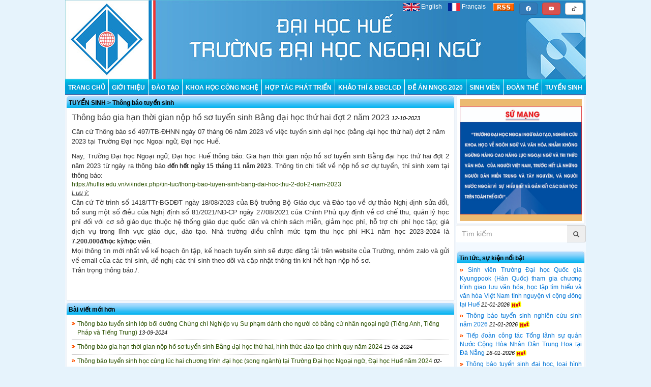

--- FILE ---
content_type: text/html; charset=utf-8
request_url: https://huflis.edu.vn/vi/index.php/tin-tuc/thong-bao-gia-han-thoi-gian-nop-ho-so-tuyen-sinh-bang-dai-hoc-thu-hai-dot-2-nam-2023-6527adc7ba576
body_size: 56509
content:
<!DOCTYPE html PUBLIC "-//W3C//DTD XHTML 1.0 Transitional//EN"
        "http://www.w3.org/TR/xhtml1/DTD/xhtml1-transitional.dtd">
<html xmlns="http://www.w3.org/1999/xhtml">
<head>
    <meta http-equiv="Content-Type" content="text/html; charset=utf-8"/>
    <link href="https://huflis.edu.vn/vi/favicon.ico" rel="shortcut icon" type="image/x-icon"/>
    <title>Thông báo gia hạn thời gian nộp hồ sơ tuyển sinh Bằng đại học thứ hai đợt 2 năm 2023</title>

    <link href="https://huflis.edu.vn/vi/themes/bootstrap3/css/bootstrap.min.css" rel="stylesheet" type="text/css"/>
    <link href="https://huflis.edu.vn/vi/templates/frontend/css/menutop.css" rel="stylesheet" type="text/css"/>
    <link href="https://huflis.edu.vn/vi/templates/frontend/css/global.css" rel="stylesheet" type="text/css"/>
    <link href="https://huflis.edu.vn/vi/templates/frontend/css/col_layout.css" rel="stylesheet" type="text/css"/>
    <link href="https://huflis.edu.vn/vi/templates/frontend/css/customer.css" rel="stylesheet" type="text/css"/>
    <link href="https://huflis.edu.vn/vi/templates/frontend/css/col_2rightmenu.css" rel="stylesheet" type="text/css"/>
    <link href="https://huflis.edu.vn/vi/plugins/fullsize/fullsize.css" rel="stylesheet" type="text/css"/>
    <style type="text/css">
        /* Header styles */
        #header {
            clear: both;
            background: url('https://huflis.edu.vn/vi/templates/frontend/images/header1.jpg') 0 0 no-repeat;
            height: 156px;
            position: relative;
            top: 0;
            left: 0;
        }
    </style>
</head>
<body>
<div id="page-wrapper">
    <div id="header">
    <div style="float: right; padding: 5px;">
        <a href="https://facebook.com/truongdhnnhue" target="_blank" class="btn btn-primary">
            <svg xmlns="http://www.w3.org/2000/svg" width="10" height="10" fill="currentColor" class="bi bi-facebook"
                 viewBox="0 0 16 16">
                <path d="M16 8.049c0-4.446-3.582-8.05-8-8.05C3.58 0-.002 3.603-.002 8.05c0 4.017 2.926 7.347 6.75 7.951v-5.625h-2.03V8.05H6.75V6.275c0-2.017 1.195-3.131 3.022-3.131.876 0 1.791.157 1.791.157v1.98h-1.009c-.993 0-1.303.621-1.303 1.258v1.51h2.218l-.354 2.326H9.25V16c3.824-.604 6.75-3.934 6.75-7.951z"></path>
            </svg>
        </a>
        &nbsp;
        <a href="https://www.youtube.com/@huflis_2004" target="_blank" class="btn btn-danger">
            <svg xmlns="http://www.w3.org/2000/svg" width="10" height="10" fill="currentColor" class="bi bi-youtube"
                 viewBox="0 0 16 16">
                <path d="M8.051 1.999h.089c.822.003 4.987.033 6.11.335a2.01 2.01 0 0 1 1.415 1.42c.101.38.172.883.22 1.402l.01.104.022.26.008.104c.065.914.073 1.77.074 1.957v.075c-.001.194-.01 1.108-.082 2.06l-.008.105-.009.104c-.05.572-.124 1.14-.235 1.558a2.007 2.007 0 0 1-1.415 1.42c-1.16.312-5.569.334-6.18.335h-.142c-.309 0-1.587-.006-2.927-.052l-.17-.006-.087-.004-.171-.007-.171-.007c-1.11-.049-2.167-.128-2.654-.26a2.007 2.007 0 0 1-1.415-1.419c-.111-.417-.185-.986-.235-1.558L.09 9.82l-.008-.104A31.4 31.4 0 0 1 0 7.68v-.123c.002-.215.01-.958.064-1.778l.007-.103.003-.052.008-.104.022-.26.01-.104c.048-.519.119-1.023.22-1.402a2.007 2.007 0 0 1 1.415-1.42c.487-.13 1.544-.21 2.654-.26l.17-.007.172-.006.086-.003.171-.007A99.788 99.788 0 0 1 7.858 2h.193zM6.4 5.209v4.818l4.157-2.408L6.4 5.209z"></path>
            </svg>
        </a>
        &nbsp;
        <a href="https://tiktok.com/@huflis" target="_blank" class="btn btn-default">
            <svg xmlns="http://www.w3.org/2000/svg" width="10" height="10" fill="currentColor" class="bi bi-tiktok"
                 viewBox="0 0 16 16">
                <path d="M9 0h1.98c.144.715.54 1.617 1.235 2.512C12.895 3.389 13.797 4 15 4v2c-1.753 0-3.07-.814-4-1.829V11a5 5 0 1 1-5-5v2a3 3 0 1 0 3 3V0Z"></path>
            </svg>
        </a>
    </div>
    <div style="float: right; padding: 5px;">
		        		    &nbsp;&nbsp;
            <a title="English" href="http://huflis.edu.vn/en/" style="color:white; text-decoration: none;">
                <img height="16" alt="English" src="https://huflis.edu.vn/vi/templates/frontend/images/flat/en.gif"/>&nbsp;English
            </a>
        				    &nbsp;&nbsp;
		    <a title="Français" href="http://huflis.edu.vn/fr/" style="color:white; text-decoration: none;">
                <img height="16" alt="Français" src="https://huflis.edu.vn/vi/templates/frontend/images/flat/fr.gif"/>&nbsp;Français
            </a>
		        &nbsp;&nbsp;&nbsp;
        <a title="RSS" href="https://huflis.edu.vn/vi/index.php/rss">
            <img height="16" alt="RSS" src="https://huflis.edu.vn/vi/templates/frontend/images/rss.gif"/>
        </a>
    </div>
</div>    <div id="menu">
    <ul id="menutop">
        <li>
            <a href="https://huflis.edu.vn/vi/index.php">TRANG CHỦ</a>
        </li>
        <li>
            <a href="https://huflis.edu.vn/vi/index.php/danh-muc/gioi-thieu">GIỚI THIỆU</a>
            <ul>
                <li>
                    <a href="https://huflis.edu.vn/vi/index.php/danh-muc/thong-tin-chung">Thông tin chung</a>
                </li>
                <li>
                    <a href="https://huflis.edu.vn/vi/index.php/danh-muc/lich-su-hinh-thanh-va-phat-trien">Lịch sử hình thành và phát triển</a>
                </li>
                <li>
                    <a href="https://huflis.edu.vn/vi/index.php/co-cau-to-chuc">Cơ cấu tổ chức</a>
                </li>
            </ul>
        </li>
        <li>
            <a href="https://huflis.edu.vn/vi/index.php/danh-muc/dao-tao">ĐÀO TẠO</a>
            <ul>
                <li>
                    <a href="https://huflis.edu.vn/vi/index.php/danh-muc/tin-dao-tao">Tin đào tạo</a>
                </li>
                <li>
                    <a href="https://huflis.edu.vn/vi/index.php/danh-muc/thong-bao-dao-tao">Thông báo</a>
                    <ul>
                        <li>
                            <a href="https://huflis.edu.vn/vi/index.php/danh-muc/thong-bao-dai-hoc-chinh-quy">Đại học Chính quy</a>
                        </li>
                        <li>
                            <a href="https://huflis.edu.vn/vi/index.php/danh-muc/thong-bao-ngoai-ngu-khong-chuyen">Ngoại ngữ không chuyên</a>
                        </li>
                        <li>
                            <a href="https://huflis.edu.vn/vi/index.php/danh-muc/thong-bao-sau-dai-hoc">Sau đại học</a>
                        </li>
                        <li>
                            <a href="https://huflis.edu.vn/vi/index.php/danh-muc/thong-bao-giao-duc-thuong-xuyen">Giáo dục thường xuyên</a>
                        </li>
                        <li>
                            <a href="https://huflis.edu.vn/vi/index.php/danh-muc/giao-duc-tu-xa">Giáo dục từ xa</a>
                        </li>
                    </ul>
                </li>
                <li>
                    <a href="https://huflis.edu.vn/vi/index.php/danh-muc/chuong-trinh-dao-tao">Chương trình đào tạo</a>
                    <ul>
                        <li>
                            <a href="https://huflis.edu.vn/vi/index.php/danh-muc/chuong-trinh-dao-tao-dai-hoc">Chương trình đào tạo Đại học</a>
                        </li>
                        <li>
                            <a href="https://huflis.edu.vn/vi/index.php/danh-muc/chuong-trinh-dao-tao-thac-si">Chương trình đào tạo Thạc sĩ</a>
                        </li>
                        <li>
                            <a href="https://huflis.edu.vn/vi/index.php/danh-muc/chuong-trinh-dao-tao-tien-si">Chương trình đào tạo Tiến sĩ</a>
                        </li>
                        <!--<li>
                            <a href="https://huflis.edu.vn/vi/index.php/danh-muc/cac-ctdt-ngan-han">Các CTĐT ngắn hạn</a>
                        </li>
                        <li>
                            <a href="https://huflis.edu.vn/vi/index.php/danh-muc/trao-doi-tin-chi">Trao đổi tín chỉ</a>
                        </li>-->
                    </ul>
                </li>
                <li>
                    <a href="https://huflis.edu.vn/vi/index.php/danh-muc/ke-hoach-dao-tao">Kế hoạch đào tạo</a>
                </li>
                <li>
                    <a href="https://huflis.edu.vn/vi/index.php/danh-muc/ngoai-ngu-khong-chuyen">Ngoại ngữ không chuyên</a>
                    <ul>
                        <li>
                            <a href="https://huflis.edu.vn/vi/index.php/danh-muc/tin-tuc-thong-bao">Tin tức - Thông báo</a>
                        </li>
                        <li>
                            <a href="https://huflis.edu.vn/vi/index.php/danh-muc/ket-qua-nnkc">Kết quả</a>
                        </li>
                    </ul>
                </li>
                <li>
                    <a href="https://huflis.edu.vn/vi/index.php/danh-muc/du-lieu-sinh-vien-tot-nghiep">Dữ liệu sinh viên tốt nghiệp</a>
                    <ul>
                        <li>
                            <a href="https://huflis.edu.vn/vi/index.php/danh-muc/du-lieu-ket-qua-dao-tao">Kết quả đào tạo</a>
                        </li>
                        <li>
                            <a href="https://huflis.edu.vn/vi/index.php/danh-muc/ket-qua-ren-luyen">Kết quả rèn luyện</a>
                        </li>
                        <li>
                            <a href="https://huflis.edu.vn/vi/index.php/danh-muc/ket-qua-cong-nhan-tot-nghiep">Kết quả công nhận tốt nghiệp</a>
                        </li>
                        <li>
                            <a href="https://huflis.edu.vn/vi/index.php/danh-muc/ket-qua-viec-lam">Kết quả việc làm</a>
                        </li>
                        <li>
                            <a href="https://huflis.edu.vn/vi/index.php/danh-muc/thong-tin-sinh-vien-tot-nghiep">Thông tin sinh viên tốt nghiệp</a>
                        </li>
                    </ul>
                </li>
                <li>
                    <a href="https://huflis.edu.vn/vi/index.php/danh-muc/du-lieu-van-bang">Dữ liệu văn bằng</a>
                </li>
                <li>
                    <a href="https://huflis.edu.vn/vi/index.php/danh-muc/quy-che-quy-dinh-huong-dan">Quy chế, quy định, hướng dẫn</a>
                </li>
				<li>
                    <a href="https://huflis.edu.vn/vi/index.php/danh-muc/de-an-tuyen-sinh">Đề án tuyển sinh</a>
                </li>
            </ul>
        </li>
        <li>
            <a href="https://huflis.edu.vn/vi/index.php/danh-muc/khoa-hoc-cong-nghe">KHOA HỌC CÔNG NGHỆ</a>
            <ul>
				<li>
                    <a href="https://huflis.edu.vn/vi/index.php/danh-muc/tin-khoa-hoc-cong-nghe">Tin Khoa học Công nghệ</a>
                </li>
                <li>
                    <a href="https://huflis.edu.vn/vi/index.php/danh-muc/thong-bao-khcn">Thông báo NCKH</a>
                </li>
                <li>
                    <a href="https://huflis.edu.vn/vi/index.php/danh-muc/cac-de-tai-nckh">Các đề tài NCKH</a>
                    <ul>
                        <li>
                             <a href="https://huflis.edu.vn/vi/index.php/danh-muc/de-tai-nckh-cap-bo">Đề tài NCKH cấp Bộ</a>
                        </li>
                        <li>
                             <a href="https://huflis.edu.vn/vi/index.php/danh-muc/de-tai-nckh-cap-dhh">Đề tài NCKH cấp ĐHH</a>
                        </li>
                        <li>
                             <a href="https://huflis.edu.vn/vi/index.php/danh-muc/de-tai-nckh-cap-truong">Đề tài NCKH cấp Trường</a>
                        </li>
                    </ul>
                </li>
                <li>
                    <a href="https://huflis.edu.vn/vi/index.php/danh-muc/hoi-nghi-hoi-thao-khoa-hoc">Hội nghị, hội thảo khoa học</a>
                </li>
				<li>
                    <a href="https://huflis.edu.vn/vi/index.php/danh-muc/quy-che-quy-dinh-huong-dan-khcn">Quy chế, quy định, hướng dẫn</a>
                </li>
				<li>
                    <a href="https://huflis.edu.vn/vi/index.php/tin-tuc/tap-chi-khoa-hoc-ngon-ngu-va-van-hoa">Tạp chí KH Ngôn ngữ và Văn hóa</a>
                </li>
            </ul>
        </li>
        <li>
            <a href="https://huflis.edu.vn/vi/index.php/danh-muc/hop-tac-va-phat-trien">HỢP TÁC PHÁT TRIỂN</a>
            <ul>
                <li>
                    <a href="https://huflis.edu.vn/vi/index.php/danh-muc/tin-hop-tac">Tin hợp tác</a>
                </li>
                <li>
                    <a href="https://huflis.edu.vn/vi/index.php/danh-muc/thong-bao-hop-tac">Thông báo hợp tác</a>
                </li>
                <li>
                    <a href="https://huflis.edu.vn/vi/index.php/danh-muc/danh-sach-cac-doi-tac">Danh sách các đối tác</a>
                </li>
                <li>
                    <a href="https://huflis.edu.vn/vi/index.php/danh-muc/du-an-hop-tac-quoc-te">Dự án hợp tác quốc tế</a>
                </li>
            </ul>
        </li>
        <li>
            <a href="https://huflis.edu.vn/vi/index.php/danh-muc/khao-thi-dbclgd">KHẢO THÍ & ĐBCLGD</a>
            <ul>
                <li>
                    <a href="https://huflis.edu.vn/vi/index.php/danh-muc/tin-khao-thi-dbclgd">Tin Khảo thí & ĐBCLGD</a>
                </li>
                <li>
                    <a href="https://huflis.edu.vn/vi/index.php/danh-muc/thong-bao-khao-thi-dbclgd">Thông báo Khảo thí & ĐBCLGD</a>
                </li>
                <li>
                    <a href="https://huflis.edu.vn/vi/index.php/danh-muc/thi-danh-gia-nang-luc-ngoai-ngu">Thi Đánh giá năng lực ngoại ngữ</a>
                    <ul>
                        <li>
                            <a href="https://huflis.edu.vn/vi/index.php/danh-muc/format-de-thi-dgnlnn">Format đề thi ĐGNLNN</a>
                        </li>
                        <li>
                            <a href="https://huflis.edu.vn/vi/index.php/danh-muc/ket-qua-thi-dgnlnn">Kết quả thi ĐGNLNN</a>
                        </li>
                        <li>
                            <a href="https://huflis.edu.vn/vi/index.php/danh-muc/de-an-khao-thi">Đề án khảo thí</a>
                        </li>
                    </ul>
                </li>

                
                <li>
                    <a href="https://huflis.edu.vn/vi/index.php/danh-muc/bao-cao-3-cong-khai">Báo cáo 3 công khai</a>
                </li>
                <li>
                    <a href="https://huflis.edu.vn/vi/index.php/danh-muc/cac-khao-sat-thuong-nien">Các khảo sát thường niên</a>
                </li>
                <li>
                    <a href="https://huflis.edu.vn/vi/index.php/danh-muc/hoat-dong-tu-danh-gia">Hoạt động tự đánh giá</a>
                </li>
            </ul>
        </li>
        <li>
            <a href="https://huflis.edu.vn/vi/index.php/danh-muc/de-an-nnqg-2020">ĐỀ ÁN NNQG 2020</a>
            <ul>
                <li>
                    <a href="https://huflis.edu.vn/vi/index.php/danh-muc/tin-de-an">Tin đề án</a>
                </li>
                <li>
                    <a href="https://huflis.edu.vn/vi/index.php/danh-muc/san-pham-de-an">Sản phầm đề án</a>
                </li>
            </ul>
        </li>
        <li>
            <a href="https://huflis.edu.vn/vi/index.php/danh-muc/sinh-vien">SINH VIÊN</a>
            <ul>
                <li>
                    <a href="https://huflis.edu.vn/vi/index.php/danh-muc/co-van-hoc-tap">Cố vấn học tập</a>
                </li>
                
                <li>
                    <a href="https://huflis.edu.vn/vi/index.php/danh-muc/tin-sinh-vien">Tin sinh viên</a>
                </li>
                <li>
                    <a href="https://huflis.edu.vn/vi/index.php/danh-muc/thong-bao-sinh-vien">Thông báo sinh viên</a>
                </li>
                <li>
                    <a href="https://huflis.edu.vn/vi/index.php/danh-muc/hoi-nghi-cthssv">Hội nghị CTHSSV</a>
                </li>
                <li>
                    <a href="https://huflis.edu.vn/vi/index.php/danh-muc/hoat-dong-tu-van">Hoạt động tư vấn</a>
                </li>
                <li>
                    <a href="https://huflis.edu.vn/vi/index.php/danh-muc/thong-tin-viec-lam">Thông tin việc làm</a>
                </li>
                <li>
                    <a href="https://huflis.edu.vn/vi/index.php/danh-muc/che-do-chinh-sach-hoc-bong">Chế độ chính sách - Học bổng</a>
                </li>
                <li>
                    <a href="https://huflis.edu.vn/vi/index.php/danh-muc/cuu-sinh-vien-hoc-vien">Cựu sinh viên - Học viên</a>
                    <ul>
                        <li>
                            <a href="https://huflis.edu.vn/vi/index.php/danh-muc/quyet-dinh-thanh-lap-cac-ban-lien-lac">Quyết định thành lập các ban liên lạc</a>
                        </li>
                        <li>
                            <a href="https://huflis.edu.vn/vi/index.php/danh-muc/thong-tin-hoat-dong">Thông tin, hoạt động</a>
                        </li>
                    </ul>
                </li>
            </ul>
        </li>
        <li>
            <a href="https://huflis.edu.vn/vi/index.php/danh-muc/doan-the">ĐOÀN THỂ</a>
            <ul>
                <li>
                    <a href="https://huflis.edu.vn/vi/index.php/danh-muc/tin-doan-the">Tin đoàn thể</a>
                </li>
                <li>
                    <a href="https://huflis.edu.vn/vi/index.php/danh-muc/thong-bao-doan-the">Thông báo đoàn thể</a>
                </li>
                <!--
                <li>
                    <a href="https://huflis.edu.vn/vi/index.php/danh-muc/hoi-cuu-chien-binh">Hội cựu chiến binh</a>
                </li>
                    -->
                <li>
                    <a href="https://huflis.edu.vn/vi/index.php/danh-muc/cong-doan">Công đoàn</a>
                </li>
                <li>
                    <a href="https://huflis.edu.vn/vi/index.php/danh-muc/doan-thanh-nien">Đoàn thanh niên</a>
                </li>
                <li>
                    <a href="https://huflis.edu.vn/vi/index.php/danh-muc/hoi-sinh-vien">Hội sinh viên</a>
                </li>
            </ul>
        </li>
        <li class="last">
            <a href="https://huflis.edu.vn/vi/index.php/danh-muc/tuyen-sinh">TUYỂN SINH</a>
            <ul>
                <li>
                    <a href="https://huflis.edu.vn/vi/index.php/danh-muc/thong-bao-tuyen-sinh">Thông báo tuyển sinh</a>
                </li>
                <li>
                    <a href="https://huflis.edu.vn/vi/index.php/danh-muc/tuyen-sinh-dai-hoc">Tuyển sinh Đại học</a>
                    <ul>
                        <li>
                            <a href="https://huflis.edu.vn/vi/index.php/danh-muc/tuyen-sinh-360">Tuyển sinh 360</a>
                        </li>
                        <li>
                            <a href="https://huflis.edu.vn/vi/index.php/danh-muc/du-hoc-hoc-bong">Du học - Học bổng</a>
                        </li>
                        <li>
                            <a href="https://huflis.edu.vn/vi/index.php/danh-muc/doi-song-sinh-vien">Đời sống sinh viên</a>
                        </li>
                    </ul>
                </li>
                <li>
                    <a href="https://huflis.edu.vn/vi/index.php/danh-muc/tuyen-sinh-sau-dai-hoc">Tuyển sinh Sau đại học</a>
                </li>
            </ul>
        </li>
    </ul>
    <div style="clear: both;"></div>
</div>    <div id="main">
                            <div class="colmask rightmenu">
    <div class="colmid">
        <div class="colleft">
            <div class="col1">
                <!-- Column 1 start -->
                <div style="width: 100%; float: left;">
                    <div class="shape_top_left">
                        <div class="shape_top_right">
                            <div class="shape_top">&nbsp;</div>
                        </div>
                    </div>
                    <div class="shape_left">
                        <div class="shape_right">
                            <div class="shape_content" style="min-height: 400px">
                                <div class="box_left">
                                    <div class="box_right">
                                        <div class="box_loop"><a href="https://huflis.edu.vn/vi/index.php/danh-muc/tuyen-sinh">TUYỂN SINH</a> > <a href="https://huflis.edu.vn/vi/index.php/danh-muc/thong-bao-tuyen-sinh">Thông báo tuyển sinh</a></div>
                                    </div>
                                </div>
                                <div style="padding: 5px 10px;">
                                                                        <h2>
                                        Thông báo gia hạn thời gian nộp hồ sơ tuyển sinh Bằng đại học thứ hai đợt 2 năm 2023
                                        <span class="comment">12-10-2023</span>
                                    </h2>
                                                                    </div>
                                <div class="news_detail_description">
                                    <p><span style="font-family: arial, helvetica, sans-serif; font-size: 13.3333px; text-align: justify;">Căn cứ Th&ocirc;ng b&aacute;o số 497/TB-ĐHNN ng&agrave;y 07 th&aacute;ng 06 năm 2023 về việc tuyển sinh đại học (bằng đại học thứ hai) đợt 2 năm 2023 tại Trường Đại học Ngoại ngữ, Đại học Huế.</span></p>
                                </div>
                                <div class="news_detail_content">
                                    <p class="MsoNormal" style="text-align: justify;"><span style="font-size: 10pt; font-family: arial, helvetica, sans-serif;">Nay, Trường Đại học Ngoại ngữ, Đại học Huế th&ocirc;ng b&aacute;o: Gia hạn thời gian nộp hồ sơ tuyển sinh Bằng đại học thứ hai đợt 2 năm 2023 từ ng&agrave;y ra th&ocirc;ng b&aacute;o <strong>đến hết ng&agrave;y 15 th&aacute;ng 11 năm 2023</strong>. Th&ocirc;ng tin chi tiết về nộp hồ sơ dự tuyển, th&iacute; sinh xem tại th&ocirc;ng b&aacute;o:</span></p>
<p class="MsoNormal" style="text-align: justify;"><span style="font-size: 10pt; font-family: arial, helvetica, sans-serif;"><a href="https://huflis.edu.vn/vi/index.php/tin-tuc/thong-bao-tuyen-sinh-bang-dai-hoc-thu-2-dot-2-nam-2023">https://huflis.edu.vn/vi/index.php/tin-tuc/thong-bao-tuyen-sinh-bang-dai-hoc-thu-2-dot-2-nam-2023</a></span></p>
<p class="MsoNormal" style="text-align: justify;"><span style="font-family: arial, helvetica, sans-serif; font-size: 10pt;"><em><u>Lưu &yacute;:</u></em> </span></p>
<p class="MsoNormal" style="text-align: justify;"><span style="font-size: 10pt; font-family: arial, helvetica, sans-serif;">Căn cứ Tờ tr&igrave;nh số 1418/TTr-BGDĐT ng&agrave;y 18/08/2023 của Bộ trưởng Bộ Gi&aacute;o dục v&agrave; Đ&agrave;o tạo về dự thảo Nghị định sửa đổi, bổ sung một số điều của Nghị định số 81/2021/NĐ-CP ng&agrave;y 27/08/2021 của Ch&iacute;nh Phủ quy định về cơ chế thu, quản l&yacute; học ph&iacute; đối với cơ sở gi&aacute;o dục thuộc hệ thống gi&aacute;o dục quốc d&acirc;n v&agrave; ch&iacute;nh s&aacute;ch miễn, giảm học ph&iacute;, hỗ trợ chi ph&iacute; học tập; gi&aacute; dịch vụ trong lĩnh vực gi&aacute;o dục, đ&agrave;o tạo. Nh&agrave; trường điều chỉnh mức tạm thu học ph&iacute; HK1 năm học 2023-2024 l&agrave; <strong>7.200.000đ/học kỳ/học vi&ecirc;n</strong>.</span></p>
<p class="MsoNormal" style="text-align: justify;"><span style="font-size: 10pt; font-family: arial, helvetica, sans-serif;">Mọi th&ocirc;ng tin mới nhất về kế hoạch &ocirc;n tập, kế hoạch tuyển sinh sẽ được đăng tải tr&ecirc;n website của Trường, nh&oacute;m zalo v&agrave; gửi về email của c&aacute;c th&iacute; sinh, đề nghị c&aacute;c th&iacute; sinh theo d&otilde;i v&agrave; cập nhật th&ocirc;ng tin khi hết hạn nộp hồ sơ.</span></p>
<p><span style="font-size: 10pt; font-family: arial, helvetica, sans-serif;"> Tr&acirc;n trọng th&ocirc;ng b&aacute;o./.</span></p>
                                </div>
                                <div class="clear"></div>
                                                                <br />
                            </div>
                        </div>
                    </div>
                    <div class="shape_bottom_left">
                        <div class="shape_bottom_right">
                            <div class="shape_bottom">&nbsp;</div>
                        </div>
                    </div>
                </div>
                <div class="clear"></div>
                <div>
                                                            <div class="shape_top_left">
    <div class="shape_top_right">
        <div class="shape_top">&nbsp;</div>
    </div>
</div>
<div class="shape_left">
    <div class="shape_right">
        <div class="shape_content">
            <div class="box_left">
                <div class="box_right">
                    <div class="box_loop">Bài viết mới hơn</div>
                </div>
            </div>
            <div style="padding: 5px 10px;">
                                <div class="bullet_icon" style="padding-bottom: 5px;">
                    <a href="https://huflis.edu.vn/vi/index.php/tin-tuc/thong-bao-tuyen-sinh-lop-boi-duong-chung-chi-nghiep-vu-su-pham-danh-cho-nguoi-co-bang-cu-nhan-ngoai-ngu-tieng-anh-tieng-phap-va-tieng-trung-66e403876a5eb">Thông báo tuyển sinh lớp bồi dưỡng Chứng chỉ Nghiệp vụ Sư phạm  dành cho người có bằng cử nhân ngoại ngữ (Tiếng Anh, Tiếng Pháp và Tiếng Trung)</a>
                    <span class="comment">13-09-2024</span>
                </div>
                <div class="clear"></div>
                                <div class="bullet_icon" style="padding-bottom: 5px;">
                    <a href="https://huflis.edu.vn/vi/index.php/tin-tuc/thong-bao-gia-han-thoi-gian-nop-ho-so-tuyen-sinh-bang-dai-hoc-thu-hai-hinh-thuc-dao-tao-chinh-quy-nam-2024">Thông báo gia hạn thời gian nộp hồ sơ tuyển sinh Bằng đại học thứ hai, hình thức đào tạo chính quy năm 2024</a>
                    <span class="comment">15-08-2024</span>
                </div>
                <div class="clear"></div>
                                <div class="bullet_icon" style="padding-bottom: 5px;">
                    <a href="https://huflis.edu.vn/vi/index.php/tin-tuc/thong-bao-tuyen-sinh-hoc-cung-luc-hai-chuong-trinh-dai-hoc-song-nganh-tai-truong-dai-hoc-ngoai-ngu-dai-hoc-hue-nam-2024">Thông báo tuyển sinh học cùng lúc hai chương trình đại học (song ngành) tại Trường Đại học Ngoại ngữ, Đại học Huế năm 2024</a>
                    <span class="comment">02-08-2024</span>
                </div>
                <div class="clear"></div>
                                <div class="bullet_icon" style="padding-bottom: 5px;">
                    <a href="https://huflis.edu.vn/vi/index.php/tin-tuc/thong-bao-tuyen-sinh-dai-hoc-bang-dai-hoc-thu-hai-nam-2024-tai-truong-dai-hoc-ngoai-ngu-dai-hoc-hue">Thông báo tuyển sinh đại học (bằng đại học thứ hai) năm 2024 tại Trường Đại học Ngoại ngữ, Đại học Huế</a>
                    <span class="comment">15-05-2024</span>
                </div>
                <div class="clear"></div>
                                <div class="bullet_icon" style="padding-bottom: 5px;">
                    <a href="https://huflis.edu.vn/vi/index.php/tin-tuc/thong-bao-tuyen-sinh-lop-boi-duong-chung-chi-nghiep-vu-su-pham-danh-cho-nguoi-co-bang-cu-nhan-ngoai-ngu-tieng-anh-tieng-phap-va-tieng-trung-660e0d441e9aa">Thông báo tuyển sinh lớp bồi dưỡng Chứng chỉ Nghiệp vụ Sư phạm dành cho người có bằng cử nhân ngoại ngữ (Tiếng Anh, Tiếng Pháp và Tiếng Trung)</a>
                    <span class="comment">04-04-2024</span>
                </div>
                <div class="clear"></div>
                                <div class="bullet_icon" style="padding-bottom: 5px;">
                    <a href="https://huflis.edu.vn/vi/index.php/tin-tuc/thong-tin-tuyen-sinh-dai-hoc-chinh-quy-nam-2024">Thông tin tuyển sinh Đại học chính quy năm 2024</a>
                    <span class="comment">22-02-2024</span>
                </div>
                <div class="clear"></div>
                                <div class="bullet_icon" style="padding-bottom: 5px;">
                    <a href="https://huflis.edu.vn/vi/index.php/tin-tuc/thong-bao-quyet-dinh-va-danh-sach-thi-sinh-trung-tuyen-dai-hoc-loai-hinh-bang-dai-hoc-thu-hai-nganh-ngon-ngu-anh-hinh-thuc-dao-tao-chinh-quy-dot-2">Thông báo Quyết định và danh sách thí sinh trúng tuyển đại học, loại hình Bằng đại học thứ hai, ngành Ngôn ngữ Anh, hình thức đào tạo Chính quy (đợt 2)</a>
                    <span class="comment">29-12-2023</span>
                </div>
                <div class="clear"></div>
                                <div class="bullet_icon" style="padding-bottom: 5px;">
                    <a href="https://huflis.edu.vn/vi/index.php/tin-tuc/danh-sach-thi-sinh-du-dieu-kien-du-thi-ky-thi-tuyen-sinh-dai-hoc-loai-hinh-bang-dai-hoc-thu-hai-nganh-ngon-ngu-anh-ngay-thi-10122023">Danh sách thí sinh đủ điều kiện dự thi, kỳ thi tuyển sinh đại học, loại hình Bằng đại học thứ hai, ngành Ngôn ngữ Anh, ngày thi 10/12/2023</a>
                    <span class="comment">07-12-2023</span>
                </div>
                <div class="clear"></div>
                                <div class="bullet_icon" style="padding-bottom: 5px;">
                    <a href="https://huflis.edu.vn/vi/index.php/tin-tuc/tuyen-sinh-dai-hoc-bang-dai-hoc-thu-hai-theo-hinh-thuc-tu-xa-nam-2023">Thông báo tuyển sinh đại học (bằng đại học thứ hai) theo hình thức từ xa năm 2023</a>
                    <span class="comment">31-10-2023</span>
                </div>
                <div class="clear"></div>
                                <div class="bullet_icon" style="padding-bottom: 5px;">
                    <a href="https://huflis.edu.vn/vi/index.php/tin-tuc/thong-bao-tuyen-sinh-lop-boi-duong-chung-chi-nghiep-vu-su-pham-danh-cho-nguoi-co-bang-cu-nhan-ngoai-ngu-tieng-anh-tieng-phap-va-tieng-trung-653a24ddcd45f">Thông báo tuyển sinh lớp bồi dưỡng Chứng chỉ Nghiệp vụ Sư phạm  dành cho người có bằng cử nhân ngoại ngữ (Tiếng Anh, Tiếng Pháp và Tiếng Trung)</a>
                    <span class="comment">26-10-2023</span>
                </div>
                <div class="clear"></div>
                            </div>
        </div>
    </div>
</div>
<div class="shape_bottom_left">
    <div class="shape_bottom_right">
        <div class="shape_bottom">&nbsp;</div>
    </div>
</div>

                                                            <div class="shape_top_left">
    <div class="shape_top_right">
        <div class="shape_top">&nbsp;</div>
    </div>
</div>
<div class="shape_left">
    <div class="shape_right">
        <div class="shape_content">
            <div class="box_left">
                <div class="box_right">
                    <div class="box_loop">Bài viết đã đăng</div>
                </div>
            </div>
            <div style="padding: 5px 10px;">
                                <div class="bullet_icon" style="padding-bottom: 5px;">
                    <a href="https://huflis.edu.vn/vi/index.php/tin-tuc/thong-bao-gia-han-thoi-gian-nop-ho-so-tuyen-sinh-bang-dai-hoc-thu-hai-dot-2-nam-2023-6502c66917d65">Thông báo gia hạn thời gian nộp hồ sơ tuyển sinh Bằng đại học thứ hai đợt 2 năm 2023</a>
                    <span class="comment">14-09-2023</span>
                </div>
                <div class="clear"></div>
                                <div class="bullet_icon" style="padding-bottom: 5px;">
                    <a href="https://huflis.edu.vn/vi/index.php/tin-tuc/thong-bao-nhan-ho-so-dang-ky-xet-tuyen-bo-sung-dot-1-tuyen-sinh-vao-dai-hoc-he-chinh-quy-2023">Thông báo nhận hồ sơ đăng ký xét tuyển bổ sung đơt 1 tuyển sinh vào đại học hệ chính quy 2023</a>
                    <span class="comment">31-08-2023</span>
                </div>
                <div class="clear"></div>
                                <div class="bullet_icon" style="padding-bottom: 5px;">
                    <a href="https://huflis.edu.vn/vi/index.php/tin-tuc/thong-bao-tuyen-sinh-hoc-cung-luc-hai-chuong-trinh-dai-hoc-song-nganh-tai-truong-dai-hoc-ngoai-ngu-dai-hoc-hue-nam-2023">Thông báo tuyển sinh học cùng lúc hai chương trình đại học (song ngành) tại Trường Đại học Ngoại ngữ, Đại học Huế năm 2023</a>
                    <span class="comment">28-08-2023</span>
                </div>
                <div class="clear"></div>
                                <div class="bullet_icon" style="padding-bottom: 5px;">
                    <a href="https://huflis.edu.vn/vi/index.php/tin-tuc/tong-bao-dieu-chinh-thoi-gian-nhap-hoc-va-danh-sach-sinh-vien-nam-thu-nhat-khoa-k20">Thông báo điều chỉnh thời gian nhập học và danh sách sinh viên năm thứ nhất khoá K20</a>
                    <span class="comment">24-08-2023</span>
                </div>
                <div class="clear"></div>
                                <div class="bullet_icon" style="padding-bottom: 5px;">
                    <a href="https://huflis.edu.vn/vi/index.php/tin-tuc/thong-bao-diem-trung-tuyen-dai-hoc-nam-2023">Thông báo điểm trúng tuyển đại học năm 2023</a>
                    <span class="comment">22-08-2023</span>
                </div>
                <div class="clear"></div>
                                <div class="bullet_icon" style="padding-bottom: 5px;">
                    <a href="https://huflis.edu.vn/vi/index.php/tin-tuc/thong-bao-tuyen-sinh-hoc-cung-luc-2-chuong-trinh-dai-hoc-song-nganh-64dde93ba07a6">Thông báo tuyển sinh học cùng lúc 2 chương trình đại học (song ngành)</a>
                    <span class="comment">17-08-2023</span>
                </div>
                <div class="clear"></div>
                                <div class="bullet_icon" style="padding-bottom: 5px;">
                    <a href="https://huflis.edu.vn/vi/index.php/tin-tuc/thong-bao-gia-han-thoi-gian-nop-ho-so-tuyen-sinh-bang-dai-hoc-thu-hai-dot-2-nam-2023">Thông báo gia hạn thời gian nộp hồ sơ tuyển sinh Bằng đại học thứ hai đợt 2 năm 2023</a>
                    <span class="comment">03-08-2023</span>
                </div>
                <div class="clear"></div>
                                <div class="bullet_icon" style="padding-bottom: 5px;">
                    <a href="https://huflis.edu.vn/vi/index.php/tin-tuc/thong-bao-cong-bo-nguong-dam-bao-chat-luong-doi-voi-nhom-nganh-dao-tao-giao-vien-trinh-do-dai-hoc">Thông báo công bố ngưỡng đảm bảo chất lượng đối với nhóm ngành đào tạo giáo viên trình độ đại học</a>
                    <span class="comment">21-07-2023</span>
                </div>
                <div class="clear"></div>
                                <div class="bullet_icon" style="padding-bottom: 5px;">
                    <a href="https://huflis.edu.vn/vi/index.php/tin-tuc/cong-bo-ket-qua-so-tuyen-dot-1-dai-hoc-he-chinh-quy-nam-2023-vao-dai-hoc-hue-theo-cac-phuong-thuc-xet-tuyen-som">Công bố kết quả sơ tuyển đợt 1 đại học hệ chính quy năm 2023  vào đại học Huế theo các phương thức xét tuyển sớm</a>
                    <span class="comment">16-06-2023</span>
                </div>
                <div class="clear"></div>
                                <div class="bullet_icon" style="padding-bottom: 5px;">
                    <a href="https://huflis.edu.vn/vi/index.php/tin-tuc/thong-bao-tuyen-sinh-bang-dai-hoc-thu-2-dot-2-nam-2023">Thông báo tuyển sinh bằng đại học thứ 2, đợt 2 năm 2023</a>
                    <span class="comment">09-06-2023</span>
                </div>
                <div class="clear"></div>
                            </div>
        </div>
    </div>
</div>
<div class="shape_bottom_left">
    <div class="shape_bottom_right">
        <div class="shape_bottom">&nbsp;</div>
    </div>
</div>

                                                        </div>
                <!-- Column 1 end -->
            </div>
            <div class="col2">
                <!-- Column 2 start -->
                <div style="margin:0 auto;">
    <div class="shape_top_left">
        <div class="shape_top_right">
            <div class="shape_top">&nbsp;</div>
        </div>
    </div>
    <div class="shape_left">
        <div class="shape_right">
            <div class="shape_content" style="height: 250px; overflow: hidden;">
                <div style="margin: 0 auto; padding: 5px; text-align: center;">
                    <img src="https://huflis.edu.vn/vi/sumang1.jpg" height="240" width="240" />
                    <!--
                    <img src="https://huflis.edu.vn/vi/hieutruong.png" height="210" />
                    <div style="padding-top: 2px;">TS. Bảo Khâm<br />Bí thư Đảng ủy - Hiệu trưởng</div>
                        -->
                </div>
            </div>
        </div>
    </div>
    <div class="shape_bottom_left">
        <div class="shape_bottom_right">
            <div class="shape_bottom">&nbsp;</div>
        </div>
    </div>
</div>                                <div style="margin:0 auto;">
    <form method="post" action="https://huflis.edu.vn/vi/index.php/search" id="main_search_form">
        <div class="form-group">
            <div class="input-group">
                <input type="text" class="form-control" placeholder="Tìm kiếm" value="" id="mod_search_searchword" name="searchtext">
                <div class="input-group-addon">
                    <i class="glyphicon glyphicon-search" style="cursor: pointer;" onclick="$('#main_search_form').submit();"></i>
                </div>
            </div>
        </div>
    </form>
</div>
                                                <div class="shape_top_left">
    <div class="shape_top_right">
        <div class="shape_top">&nbsp;</div>
    </div>
</div>
<div class="shape_left">
    <div class="shape_right">
        <div class="shape_content">
            <div class="box_left">
                <div class="box_right">
                    <div class="box_loop">Tin tức, sự kiện nổi bật</div>
                </div>
            </div>
            <div class="box_content_bg">
                <div class="box_content">
                                        <div style="padding-bottom:5px;">
                    <img src="https://huflis.edu.vn/vi/templates/frontend/images/tinkhac.gif" />
                    <a class="slide_title" href="https://huflis.edu.vn/vi/index.php/tin-tuc/sinh-vien-truong-dai-hoc-quoc-gia-kyungpook-han-quoc-tham-gia-chuong-trinh-giao-luu-van-hoa-hoc-tap-tim-hieu-va-van-hoa-viet-nam-tinh-nguyen-vi-cong-dong-tai-hue">Sinh viên Trường Đại học Quốc gia Kyungpook (Hàn Quốc) tham gia chương trình giao lưu văn hóa, học tập tìm hiểu và văn hóa Việt Nam tình nguyện vì cộng đồng tại Huế</a>
                                        <span class="comment">21-01-2026</span>
                                        <img src="https://huflis.edu.vn/vi/templates/frontend/images/hot.gif" />
                    </div>
                                        <div style="padding-bottom:5px;">
                    <img src="https://huflis.edu.vn/vi/templates/frontend/images/tinkhac.gif" />
                    <a class="slide_title" href="https://huflis.edu.vn/vi/index.php/tin-tuc/thong-bao-tuyen-sinh-nghien-cuu-sinh-nam-2026">Thông báo tuyển sinh nghiên cứu sinh năm 2026</a>
                                        <span class="comment">21-01-2026</span>
                                        <img src="https://huflis.edu.vn/vi/templates/frontend/images/hot.gif" />
                    </div>
                                        <div style="padding-bottom:5px;">
                    <img src="https://huflis.edu.vn/vi/templates/frontend/images/tinkhac.gif" />
                    <a class="slide_title" href="https://huflis.edu.vn/vi/index.php/tin-tuc/tiep-doan-cong-tac-tong-lanh-su-quan-nuoc-cong-hoa-nhan-dan-trung-hoa-tai-da-nang">Tiếp đoàn công tác Tổng lãnh sự quán Nước Cộng Hòa Nhân Dân Trung Hoa tại Đà Nẵng</a>
                                        <span class="comment">16-01-2026</span>
                                        <img src="https://huflis.edu.vn/vi/templates/frontend/images/hot.gif" />
                    </div>
                                        <div style="padding-bottom:5px;">
                    <img src="https://huflis.edu.vn/vi/templates/frontend/images/tinkhac.gif" />
                    <a class="slide_title" href="https://huflis.edu.vn/vi/index.php/tin-tuc/thong-bao-tuyen-sinh-dai-hoc-loai-hinh-dao-tao-bang-dai-hoc-thu-2-hinh-thuc-dao-tao-tu-xa-nam-2026">Thông báo tuyển sinh đại học, loại hình đào tạo bằng đại học thứ 2, hình thức đào tạo từ xa năm 2026</a>
                                        <span class="comment">16-01-2026</span>
                                        <img src="https://huflis.edu.vn/vi/templates/frontend/images/hot.gif" />
                    </div>
                                        <div style="padding-bottom:5px;">
                    <img src="https://huflis.edu.vn/vi/templates/frontend/images/tinkhac.gif" />
                    <a class="slide_title" href="https://huflis.edu.vn/vi/index.php/tin-tuc/thong-bao-moi-dau-gia-mua-tai-san-thanh-ly-lan-2">Thông báo mời đấu giá mua tài sản thanh lý (lần 2)</a>
                                        <span class="comment">07-01-2026</span>
                                        <img src="https://huflis.edu.vn/vi/templates/frontend/images/hot.gif" />
                    </div>
                                    </div>
            </div>
        </div>
    </div>
</div>
<div class="shape_bottom_left">
    <div class="shape_bottom_right">
        <div class="shape_bottom">&nbsp;</div>
    </div>
</div>

                                                <div>
    <div class="shape_top_left">
        <div class="shape_top_right">
            <div class="shape_top">&nbsp;</div>
        </div>
    </div>
    <div class="shape_left">
        <div class="shape_right">
            <div class="shape_content">
                                <div class="advertising" style="text-align: center;">
                                        <a href="https://huflis.edu.vn/vi/index.php/tin-tuc/ban-hanh-tieu-chuan-dinh-muc-thiet-bi-chuyen-dung-thuoc-linh-vuc-giao-duc-va-dao-tao-tai-truong-dai-hoc-ngoai-ngu-dai-hoc-hue" target="_blank">
                        <img title="Tiêu chuẩn, định mức thiết bị chuyên dùng" alt="" width="100%" src="https://huflis.edu.vn/vi/data/2024/12/TCDMTBCD.png" border="0" />
                    </a>
                                    </div>
                                <div class="advertising" style="text-align: center;">
                                        <a href="https://tuyensinh.huflis.edu.vn/tin-tuc/thong-tin-tuyen-sinh-dai-hoc-chinh-quy-nam-2026_20251231114356">
                        <img title="Thông tin tuyển sinh Đại học chính quy 2026" alt="" width="100%" src="https://huflis.edu.vn/vi/data/2026/1/TS_2026.png" border="0" />
                    </a>
                                    </div>
                                <div class="advertising" style="text-align: center;">
                                        <a href="http://vns.huflis.edu.vn/" target="_blank">
                        <img title="Khoa Việt Nam học" alt="" width="100%" src="https://huflis.edu.vn/vi/data/2018/9/Logo_KhoaVNH.png" border="0" />
                    </a>
                                    </div>
                                <div class="advertising" style="text-align: center;">
                                        <a href="http://lms.huflis.edu.vn/">
                        <img title="Elearning" alt="" width="100%" src="https://huflis.edu.vn/vi/data/2020/4/elearning.jpg" border="0" />
                    </a>
                                    </div>
                                <div class="advertising" style="text-align: center;">
                                        <a href="http://flts.huflis.edu.vn/" target="_blank">
                        <img title="NN Không chuyên" alt="" width="100%" src="https://huflis.edu.vn/vi/data/NoName3.jpg" border="0" />
                    </a>
                                    </div>
                                <div class="advertising" style="text-align: center;">
                                        <a href="http://lib.huflis.edu.vn/" target="_blank">
                        <img title="Thư viện" alt="" width="100%" src="https://huflis.edu.vn/vi/data/TTTTTV.jpg" border="0" />
                    </a>
                                    </div>
                                <div class="advertising" style="text-align: center;">
                                        <a href="http://cei.hueuni.edu.vn/" target="_blank">
                        <img title="Trung tâm khởi nghiệp và đổi mới sáng tạo - Đại học Huế" alt="" width="100%" src="https://huflis.edu.vn/vi/data/2020/1/BANER_TRUNG_TAM_KNDMST_DAI_HOC_HUE.jpg" border="0" />
                    </a>
                                    </div>
                                <div class="advertising" style="text-align: center;">
                                        <a href="http://tapchinnvh.huflis.edu.vn">
                        <img title="Tạp chí khoa học" alt="" width="100%" src="https://huflis.edu.vn/vi/data/2017/8/Banner_tap_chi1.png" border="0" />
                    </a>
                                    </div>
                            </div>
        </div>
    </div>
    <div class="shape_bottom_left">
        <div class="shape_bottom_right">
            <div class="shape_bottom">&nbsp;</div>
        </div>
    </div>
</div>

                                                <div>
    <div class="shape_top_left">
        <div class="shape_top_right">
            <div class="shape_top">&nbsp;</div>
        </div>
    </div>
    <div class="shape_left">
        <div class="shape_right">
            <div class="shape_content">
                <select onchange="url_go(this.value, true);this.value='#';" style="width:100%; overflow: hidden;">
                    <option value="#" selected="selected">--Liên kết--</option>
                                        <option value="http://ssc.hueuni.edu.vn/">Trung tâm Phục vụ sinh viên Đại học Huế</option>
                                        <option value="https://gdqpan.hueuni.edu.vn/">Trung tâm Giáo dục Quốc phòng An ninh Đại học Huế</option>
                                        <option value="https://fpe.hueuni.edu.vn/index.php/vi">Khoa Giáo dục Thể chất Đại học Huế</option>
                                        <option value="https://moet.gov.vn/">Bộ Giáo dục và Đào tạo</option>
                                        <option value="http://hueuni.edu.vn/portal/">Cổng thông tin Đại học Huế</option>
                                        <option value="https://dauthau.thuathienhue.gov.vn/">Trang thông tin mời thầu Thừa Thiên Huế</option>
                                        <option value="http://qldh.hueuni.edu.vn/">Hệ thống quản lý thông tin Đại học Huế</option>
                                        <option value="https://husc.edu.vn/">Trường Đại học Khoa học - Đại học Huế</option>
                                        <option value="http://www.dhsphue.edu.vn/">Trường Đại học Sư phạm - Đại học Huế</option>
                                        <option value="http://www.hce.edu.vn/?cat_id=282">Trường Đại học Kinh tế - Đại học Huế</option>
                                        <option value="http://www.huemed-univ.edu.vn/">Trường Đại học Y dược - Đại học Huế</option>
                                        <option value="http://www.huaf.edu.vn/">Trường Đại học Nông lâm - Đại học Huế</option>
                                        <option value="http://cei.hueuni.edu.vn/">Trung tâm khởi nghiệp và đổi mới sáng tạo - Đại học Huế</option>
                                        <option value="http://www.hul.edu.vn/">Trường Đại học Luật - Đại học Huế</option>
                                    </select>
            </div>
        </div>
    </div>
    <div class="shape_bottom_left">
        <div class="shape_bottom_right">
            <div class="shape_bottom">&nbsp;</div>
        </div>
    </div>
</div>

                                                <div class="shape_top_left">
    <div class="shape_top_right">
        <div class="shape_top">&nbsp;</div>
    </div>
</div>
<div class="shape_left">
    <div class="shape_right">
        <div class="shape_content">
            <div class="box_left">
                <div class="box_right">
                    <div class="box_loop">Thống kê</div>
                </div>
            </div>
            <div class="box_content_bg">
                <div class="box_content">
                                        <div class="bullet_icon">
                        Tổng số người đang online: 32
                    </div>
                                                            <div class="bullet_icon">
                        Tổng số lượt xem trang này: 9.036
                    </div>
                                                            <div class="bullet_icon">
                        Tổng số lượt truy cập: 28.491.346
                    </div>
                                        <div class="clear"></div>
                </div>
            </div>
        </div>
    </div>
</div>
<div class="shape_bottom_left">
    <div class="shape_bottom_right">
        <div class="shape_bottom">&nbsp;</div>
    </div>
</div>

                                <!-- Column 2 end -->
            </div>
        </div>
    </div>
</div>
            </div>
    <div id="footer">
    <div style="float: right; padding: 15px 10px 0;">
        <a href="https://facebook.com/truongdhnnhue" target="_blank" class="btn btn-primary">
            <svg xmlns="http://www.w3.org/2000/svg" width="16" height="16" fill="currentColor" class="bi bi-facebook"
                 viewBox="0 0 16 16">
                <path d="M16 8.049c0-4.446-3.582-8.05-8-8.05C3.58 0-.002 3.603-.002 8.05c0 4.017 2.926 7.347 6.75 7.951v-5.625h-2.03V8.05H6.75V6.275c0-2.017 1.195-3.131 3.022-3.131.876 0 1.791.157 1.791.157v1.98h-1.009c-.993 0-1.303.621-1.303 1.258v1.51h2.218l-.354 2.326H9.25V16c3.824-.604 6.75-3.934 6.75-7.951z"></path>
            </svg>
        </a>
        &nbsp;
        <a href="https://www.youtube.com/@huflis_2004" target="_blank" class="btn btn-danger">
            <svg xmlns="http://www.w3.org/2000/svg" width="16" height="16" fill="currentColor" class="bi bi-youtube"
                 viewBox="0 0 16 16">
                <path d="M8.051 1.999h.089c.822.003 4.987.033 6.11.335a2.01 2.01 0 0 1 1.415 1.42c.101.38.172.883.22 1.402l.01.104.022.26.008.104c.065.914.073 1.77.074 1.957v.075c-.001.194-.01 1.108-.082 2.06l-.008.105-.009.104c-.05.572-.124 1.14-.235 1.558a2.007 2.007 0 0 1-1.415 1.42c-1.16.312-5.569.334-6.18.335h-.142c-.309 0-1.587-.006-2.927-.052l-.17-.006-.087-.004-.171-.007-.171-.007c-1.11-.049-2.167-.128-2.654-.26a2.007 2.007 0 0 1-1.415-1.419c-.111-.417-.185-.986-.235-1.558L.09 9.82l-.008-.104A31.4 31.4 0 0 1 0 7.68v-.123c.002-.215.01-.958.064-1.778l.007-.103.003-.052.008-.104.022-.26.01-.104c.048-.519.119-1.023.22-1.402a2.007 2.007 0 0 1 1.415-1.42c.487-.13 1.544-.21 2.654-.26l.17-.007.172-.006.086-.003.171-.007A99.788 99.788 0 0 1 7.858 2h.193zM6.4 5.209v4.818l4.157-2.408L6.4 5.209z"></path>
            </svg>
        </a>
        &nbsp;
        <a href="https://tiktok.com/@huflis" target="_blank" class="btn btn-default">
            <svg xmlns="http://www.w3.org/2000/svg" width="16" height="16" fill="currentColor" class="bi bi-tiktok"
                 viewBox="0 0 16 16">
                <path d="M9 0h1.98c.144.715.54 1.617 1.235 2.512C12.895 3.389 13.797 4 15 4v2c-1.753 0-3.07-.814-4-1.829V11a5 5 0 1 1-5-5v2a3 3 0 1 0 3 3V0Z"></path>
            </svg>
        </a>
    </div>
    <div style="float: left; padding: 5px 10px; font-size: 12px; font-weight: bold;">
        Địa chỉ: 57 Nguyễn Khoa Chiêm, Phường An Cựu, Quận Thuận Hoá, TP Huế<br/>Điện thoại: 0234.3830677 - Fax: 0234.3830820 - Email: <a href="mailto:hucfl@hueuni.edu.vn">hucfl@hueuni.edu.vn</a> - Website: <a href="//hucfl.edu.vn">hucfl.edu.vn</a>; <a href="//huflis.edu.vn">huflis.edu.vn</a><br/>@2015 Bản quyền thuộc về Trường Đại học Ngoại ngữ - Đại học Huế
    </div>
    <div class="clearfix"></div>
</div></div>
<!-- Modal -->
<div class="modal fade" id="pdf_modal" tabindex="-1" role="dialog" style="z-index:99999;">
    <div class="modal-dialog" role="document" style="width: 100%; height: 95%;">
        <div class="modal-content" style="height: 100%;">
            <div class="modal-header">
                <button type="button" class="close" data-dismiss="modal" aria-label="Close">
                    <span aria-hidden="true">&times;</span>
                </button>
                <h4 class="modal-title" id="pdf_modal_label">Chi tiết</h4>
            </div>
            <div class="modal-body" style="height: 100%;">
                <iframe id="ifr_pdf" style="overflow:hidden; display:block; height:95%; width:100%;"></iframe>
                <div style="width: 80px; height: 80px; position: absolute; opacity: 0; right: 0px; top: 0px;"></div>
            </div>
        </div>
    </div>
</div>

<!-- Placed js at the end of the document so the pages load faster -->
<script src="https://huflis.edu.vn/vi/plugins/functions_base.js" type="text/javascript"></script>
<script src="https://huflis.edu.vn/vi/plugins/jquery-3.2.1.min.js" type="text/javascript"></script>
<script src="https://huflis.edu.vn/vi/themes/bootstrap3/js/bootstrap.min.js" type="text/javascript"></script>
<!--[if lt IE 9]>
<script src="https://huflis.edu.vn/vi/plugins/bootstrap/js/html5shiv.js" type="text/javascript"></script>
<![endif]-->
<!-- Global site tag (gtag.js) - Google Analytics -->
<script src="https://www.googletagmanager.com/gtag/js?id=UA-116544699-1"></script>
<script>
    window.dataLayer = window.dataLayer || [];

    function gtag() {
        dataLayer.push(arguments);
    }

    gtag('js', new Date());

    gtag('config', 'UA-116544699-1');

    $(document).ready(function () {
        $('.view_pdf').click(function () {
            window.open($(this).data('link'), '_blank');
            //$('#ifr_pdf').attr('src', $(this).data('link'));
            //$('#pdf_modal').modal();
        });
    });
</script>
</body>
</html>

--- FILE ---
content_type: text/css
request_url: https://huflis.edu.vn/vi/templates/frontend/css/menutop.css
body_size: 1429
content:
#menutop, #menutop ul {
    margin: 0;
    padding: 0;
    list-style-type: none;
    list-style-position: outside;
    position: relative;
    line-height: 1.5em;
    height: 30px;
    background: url('../images/menutop_bg.jpg') 0 0 repeat-x;
    z-index: 9999;
}

#menutop a {
    display: block;
    color: #ffffff;
    text-decoration: none;
    background: url('../images/menutop_bg.jpg') 0 0 repeat-x;
    padding: 7px 6px 5px;
    font-weight: bold;
    font-size: 12px;
    white-space: nowrap;
}

#menutop a.top {
    /*background:url('../images/menutop_bg.jpg') 0 -72px no-repeat;*/
}

#menutop a:hover {
    background: url('../images/menutop_bg_select.jpg') 0 0 repeat-x;
    color: #fffc00;
}

#menutop li {
    float: left;
    position: relative;
    background: url('../images/menutop_bg.jpg') 0 0 repeat-x;
    border-right: 1px solid #FFF;
}

#menutop li.last {
    border: none;
}

#menutop ul {
    position: absolute;
    display: none;
    top: 30px;
}

#menutop li.last ul {
    right: 0px;
}

#menutop li ul a {
    width: 211px;
    height: auto;
    float: left;
    font-weight: normal;
}

#menutop ul ul {
    top: auto;
}

#menutop li ul ul {
    left: 212px;
    margin: 0;
}

#menutop li.last ul ul {
    left: unset;
    right: 212px;
}

#menutop li:hover ul ul, #menutop li:hover ul ul ul, #menutop li:hover ul ul ul ul {
    display: none;
}

#menutop li:hover ul, #menutop li li:hover ul, #menutop li li li:hover ul, #menutop li li li li:hover ul {
    display: block;
}

--- FILE ---
content_type: text/css
request_url: https://huflis.edu.vn/vi/templates/frontend/css/global.css
body_size: 708
content:
* {
    margin:0;
    padding:0;
    font-family:Arial,Helvetica,sans-serif;
    font-size:12px;
}
body {
    margin:0;
    padding:0;
    border:0; /* This removes the border around the viewport in old versions of IE */
    width:100%;
    background:#e6f3fc;
    min-width:600px; /* Minimum width of layout - remove line if not required */
    /* The min-width property does not work in old versions of Internet Explorer
    font-size:90%; */
}
h1{
    font-size:18px;
}
h2{
    font-size:16px;
}
a {
    color:#2a5000;
    text-decoration:none;
}
a:hover {
    color:#cb0000;
    text-decoration-line:underline;
}
h1, h2, h3 {
    margin:0;
    padding:5px 0;
}
p {
    margin:0;
    padding:0;
}
img {
    margin:0;
    padding:0;
    border:0;
}
#page-wrapper{
    width:1024px;
    margin:auto;
}
.clear{
    clear:both;
}

--- FILE ---
content_type: text/css
request_url: https://huflis.edu.vn/vi/templates/frontend/css/col_layout.css
body_size: 330
content:
/* column container */
.colmask {
    position:relative; /* This fixes the IE7 overflow hidden bug */
    clear:both;
    /* float:left; */
    width:100%; /* width of whole page */
    overflow:hidden; /* This chops off any overhanging divs */
}
/* common column settings */
.colright,
.colmid,
.colleft {
    float:left;
    width:100%;
    position:relative;
}
.col1,
.col2,
.col3 {
    float:left;
    position:relative;
    padding:0;
    overflow:hidden;
}

--- FILE ---
content_type: text/css
request_url: https://huflis.edu.vn/vi/templates/frontend/css/customer.css
body_size: 4837
content:
/* Footer styles */
#footer {
    clear: both;
    height: 60px;
    background: url('../images/footer_bg.jpg') bottom left repeat-x;
}

/* Slide styles */
#slide {
    clear: both;
    height: 284px;
}

/* menu styles */
#menu {
    clear: both;
    height: 30px;
    background: url('../images/menutop_bg.jpg') 0 0 repeat-x;
}

/* menu styles */
#main {
    clear: both;
    background: #f3f9ff;
}

.news_detail_content img {
    max-width: 570px;
}

.box_left {
    height: 23px;
    background: url('../images/box/title/left.jpg') top left no-repeat;
}

.box_right {
    margin-left: 4px;
    height: 23px;
    background: url('../images/box/title/right.jpg') top right no-repeat;
}

.box_loop {
    margin-right: 4px;
    height: 23px;
    background: url('../images/box/title/loop.jpg') top repeat-x;
    padding-top: 5px;
    color: #010000;
    font-weight: bold;
}

    .box_loop a {
        color: #010000;
    }

.box_content {
    padding: 5px;
    background: #FFF;
    color: #606060;
    text-align: justify;
}

.box_tab {
    cursor: pointer;
}

.box_tab_select {
    color: yellow;
}

.box_tab_content {
    display: none;
}

.left_menu a {
    font-size: 12px;
}

a.link_title {
    font-weight: bold;
    font-size: 12px;
    color: #0476d7;
}

    a.link_title:hover {
        color: #de3900;
    }

.comment {
    font-size: 11px;
    font-style: italic;
    color: black;
    font-weight: normal;
}

/* paging */
div.paging {
    padding: 10px 0px;
    text-align: center;
    font-size: 14px;
    color: green;
}

a.paged {
    padding: 5px 10px;
    background-color: #DDD;
    color: green;
}

span.disabled {
    color: red;
    padding: 5px 10px;
    background-color: #DDD;
}

span.paged {
    font-weight: bold;
    padding: 5px 10px;
    color: red;
    background-color: #DDD;
}

a.detail {
    float: right;
    color: red;
    text-decoration: underline;
}

a.slide_title {
    color: #0476d7;
    font-size: 12px;
}

    a.slide_title:hover {
        color: #de3900;
    }

/* start shape box */
.shape_top_left {
    height: 3px;
    background: url('../images/box/top_left.jpg') top left no-repeat;
}

.shape_top_right {
    margin-left: 3px; /* <= width of top_left.jpg */
    height: 3px;
    background: url('../images/box/top_right.jpg') top right no-repeat;
}

.shape_top {
    height: 3px;
    background: url('../images/box/top.jpg') top;
    margin-right: 3px; /* <= width of top_right.jpg */
}

.shape_bottom_left {
    height: 3px;
    background: url('../images/box/bottom_left.jpg') bottom left no-repeat;
}

.shape_bottom_right {
    margin-left: 3px; /* <= width of bottom_left.jpg */
    height: 3px;
    background: url('../images/box/bottom_right.jpg') bottom right no-repeat;
}

.shape_bottom {
    height: 3px;
    background: url('../images/box/bottom.jpg') bottom;
    margin-right: 3px; /* <= width of bottom_right.jpg */
}

.shape_left {
    background: url('../images/box/left.jpg') left;
}

.shape_right {
    margin-left: 3px; /* <= width of left.jpg */
    background: url('../images/box/right.jpg') right;
}

.shape_content {
    background: #FFF;
    margin-right: 3px; /* <= width of right.jpg */
}

.bullet_icon {
    padding: 5px 11px;
    background: url('../images/tinkhac.gif') 0 10px no-repeat; /* left top */
    border-bottom: 1px dotted #6e6b6b;
}

.advertising img {
    padding: 2px 0;
}

.news_detail_content, .news_detail_description, .news_detail_title {
    padding: 0 10px 10px 10px;
}

.inputbox_search {
    background: rgba(0, 0, 0, 0) url("../images/textbox_search.gif") no-repeat scroll 0 0;
    color: #555555;
    height: 17px;
    padding: 3px 1px 4px 0;
    width: 203px;
    text-align: center;
}

#mod_search_searchword {
    border: medium none;
}

.error {
    color: red;
}

input.error {
    border: 1px solid red;
}

#searchtext {
    width: 60%;
    padding: 2px 5px;
}

.download {
    margin-top: 10px;
    padding: 5px;
    background: #FFF9D1;
    border: 1px solid #D8A969;
}

.pagination {
    border-radius: 4px;
    margin: 0 0 20px;
    padding-left: 0;
    display: inline-block;
}

    .pagination ul {
        margin: 0;
        padding: 0;
    }

    .pagination > li {
        display: inline;
    }

        .pagination > li > a, .pagination > li > span {
            background-color: #fff;
            border: 1px solid #ddd;
            color: #337ab7;
            float: left;
            padding: 6px 12px;
            position: relative;
            text-decoration: none;
            border-width: 1px;
        }

        .pagination > li.active > a, .pagination > li.active > a:focus, .pagination > li.active > a:hover {
            background-color: #6faed9;
            border-color: #6faed9;
            color: #fff;
        }


--- FILE ---
content_type: text/css
request_url: https://huflis.edu.vn/vi/templates/frontend/css/col_2rightmenu.css
body_size: 535
content:
/* 2 Column (right menu) settings */
.rightmenu {
    /* background:#eee; right column background colour */
}
.rightmenu .colleft {
    right:25%; /* right column width */
    /* background:#fff; left column background colour */
}
.rightmenu .col1 {
    width:75%; /* left column content width (left column width minus left and right padding) */
    left:25%; /* (right column width) plus (left column left padding) */
}
.rightmenu .col2 {
    width:25%; /* right column content width (right column width minus left and right padding) */
    left:25%; /* (right column width) plus (left column left and right padding) plus (right column left padding) */
}
.rightmenu .col3 {
    display: none;
}

--- FILE ---
content_type: text/css
request_url: https://huflis.edu.vn/vi/plugins/fullsize/fullsize.css
body_size: 3004
content:
.fullsize-icon {
    position:absolute;
    margin:0;
    padding:0;
    width:30px;
    height:30px;
    background:transparent url(fullsize-icon.png) no-repeat left top;
    z-index:950;
    cursor:url(fullsize.cur), auto;
}

.fullsize-loading, .fullsize-wrapper {
    position:absolute;
    margin:0;
    padding:0;
    z-index:999999;
}

.fullsize-loading {
    height:51px;
    width:51px;
    background:transparent url(fullsize-loading-bg.png) no-repeat left top;
}

.fullsize-loading-inner {
    height:100%;
    width:100%;
    background:transparent url(fullsize-loading-spinner.gif) no-repeat center center;
}

.fullsize-image {
    display:block;
}

.fullsize-title {
    position:relative;
    width:100%;
    margin:0;
    padding:5px 0;
    min-height:14px;
    color:#fff;
    font-weight:bold;
    font-size:11px;
    font-family:"Lucida Grande", sans-serif;
    text-shadow:0 0 1px #000;
    background:transparent url(fullsize-title-bg.png) repeat-x left top;
}

.fullsize-title-text {
    text-align:center;
    margin:0 auto;
    width:100%;
}

a.fullsize-close {
    position:absolute;
    display:block;
    margin:-15px 0 0 6px;
    width:16px;
    height:16px;
    text-decoration:none;
    z-index:1000;
    background:transparent url(fullsize-close.png) no-repeat left top;
}

/* Safari 3.0 and Chrome rules here */
@media screen and (-webkit-min-device-pixel-ratio:0) {	
    a.fullsize-close {
        margin-top:-14px;
    }
}

a.fullsize-close:hover {
    background-position:right top;
}

.fullsize-close {
    cursor:pointer;	
}

/* Shadows */

.fullsize-sh-wrap {
    position:absolute;
    z-index:980;
}

.fullsize-sh-top, .fullsize-sh-body, .fullsize-sh-bottom {
    width:100%;
}

.fullsize-sh-top-l, .fullsize-sh-top-m, .fullsize-sh-top-r, .fullsize-sh-bottom-l, .fullsize-sh-bottom-m, .fullsize-sh-bottom-r {
    background-position:left top;
    background-repeat:none;
    background-color:transparent;
    height:20px;
}

.fullsize-sh-top-l {
    float:left;
    width:22px;
    background-image:url(fullsize-sh-top-l.png);
}

.fullsize-sh-top-m {
    margin:0 22px;
    background-image:url(fullsize-sh-top-m.png);
    background-repeat:repeat-x;
}

.fullsize-sh-top-r {
    float:right;
    width:22px;
    background-image:url(fullsize-sh-top-r.png);
}

.fullsize-sh-bottom-l {
    float:left;
    width:22px;
    height:24px;
    background-image:url(fullsize-sh-bottom-l.png);
}

.fullsize-sh-bottom-m {
    margin:0 22px;
    height:24px;
    background-image:url(fullsize-sh-bottom-m.png);
    background-repeat:repeat-x;
    background-position:left bottom;
}

.fullsize-sh-bottom-r {
    float:right;
    width:22px;
    height:24px;
    background-image:url(fullsize-sh-bottom-r.png);
}

.fullsize-sh-body {
    background-image:url(fullsize-sh-body-l.png);
    background-repeat:repeat-y;
}

.fullsize-sh-body-r {
    float:right;
    height:100%;
    width:11px;
    background-image:url(fullsize-sh-body-r.png);
    background-repeat:repeat-y;
}


--- FILE ---
content_type: application/javascript
request_url: https://huflis.edu.vn/vi/plugins/functions_base.js
body_size: 973
content:
// JavaScript Document
function url_go(_url, _new) {
    if (_url != '' || _url != '#') {
        if (_new == true) {
            window.open(_url);
        } else {
            window.location.href = _url;
        }
    }
}

function confirm_url(_title, _url) {
    if (confirm(_title)) {
        window.location.href = _url;
    }
}

function confirm_back(_title) {
    if (confirm(_title)) {
        window.history.back();
    }
}

function is_array(_var) {
    return (_var instanceof Array);
}

function is_empty(_var) {
    return (_var == undefined || _var === '' || _var === 0 || _var === '0' || _var === null || _var === false || (isArray(_var) &&
    _var.length === 0));
}

function compare_array(x, y) {
    if (x === y) {//For reference types:returns true if x and y points to same object
        return true;
    }
    if (x.length != y.length) {
        return false;
    }
    for (key in x) {
        if (x[key] !== y[key]) {//!== So that the the values are not converted while comparison
            return false;
        }
    }
    return true;
}